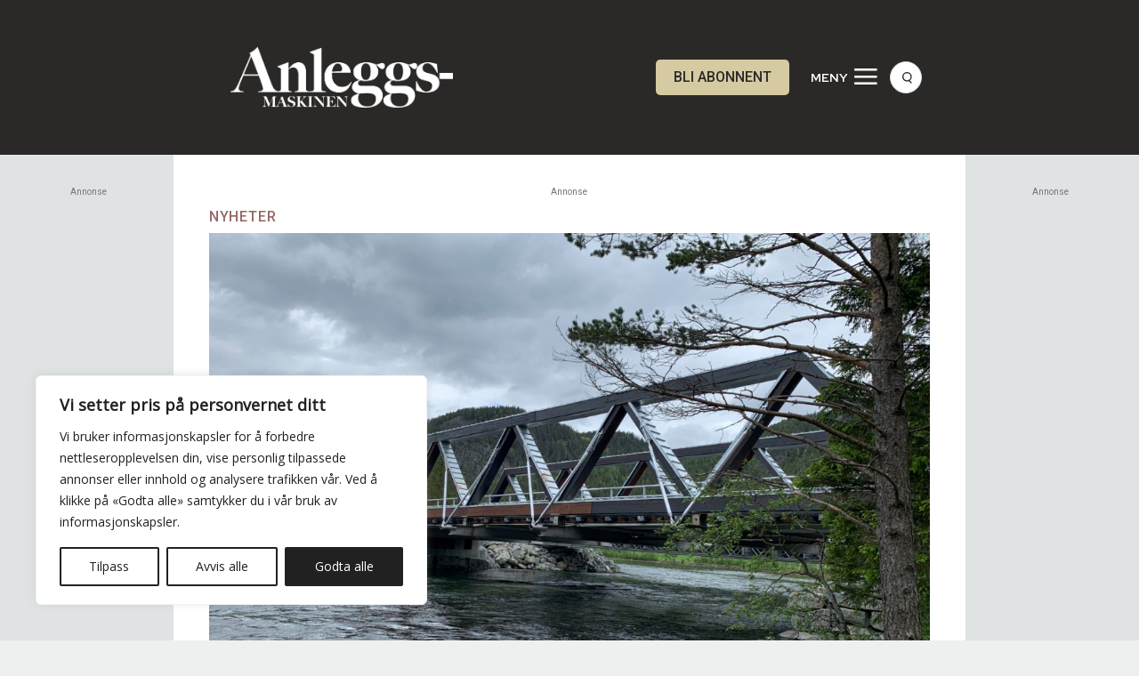

--- FILE ---
content_type: text/html; charset=UTF-8
request_url: https://anleggsmaskinen.no/wp-admin/admin-ajax.php?td_theme_name=Newspaper&v=12.7.3
body_size: -437
content:
{"71022":702}

--- FILE ---
content_type: text/css
request_url: https://anleggsmaskinen.no/wp-content/plugins/wpe-boxes-add-on-fixed/css/front.css?ver=0.1.1
body_size: -80
content:
/* Hide Setting, If exist */
.wpe-box-remove{
	display: none;
}

/* Box */
.wpe-box{
	padding: 6px 9px;
	margin: 0 auto 25px;
	display: block;
	width: 100%;
	-moz-box-sizing: border-box;
	-webkit-box-sizing: border-box;
	box-sizing: border-box;
}

/* Last paragraph, no bottom margin */
.wpe-box p:last-child {
	margin-bottom: 0 !important;
}

/* Note */
.wpe-box-note {
	background: #eee;
	border: 1px solid #ccc;
}

/* Alerts */
.wpe-box-alert {
	background: #fffbbc;
	border: 1px solid #E6DB55;
}

/* Errors */
.wpe-box-error {
	background: #ffebe8;
	border: 1px solid #C00;
}

/* Downloads */
.wpe-box-download {
	background: #e7f7d3;
	border: 1px solid #6c3;
}